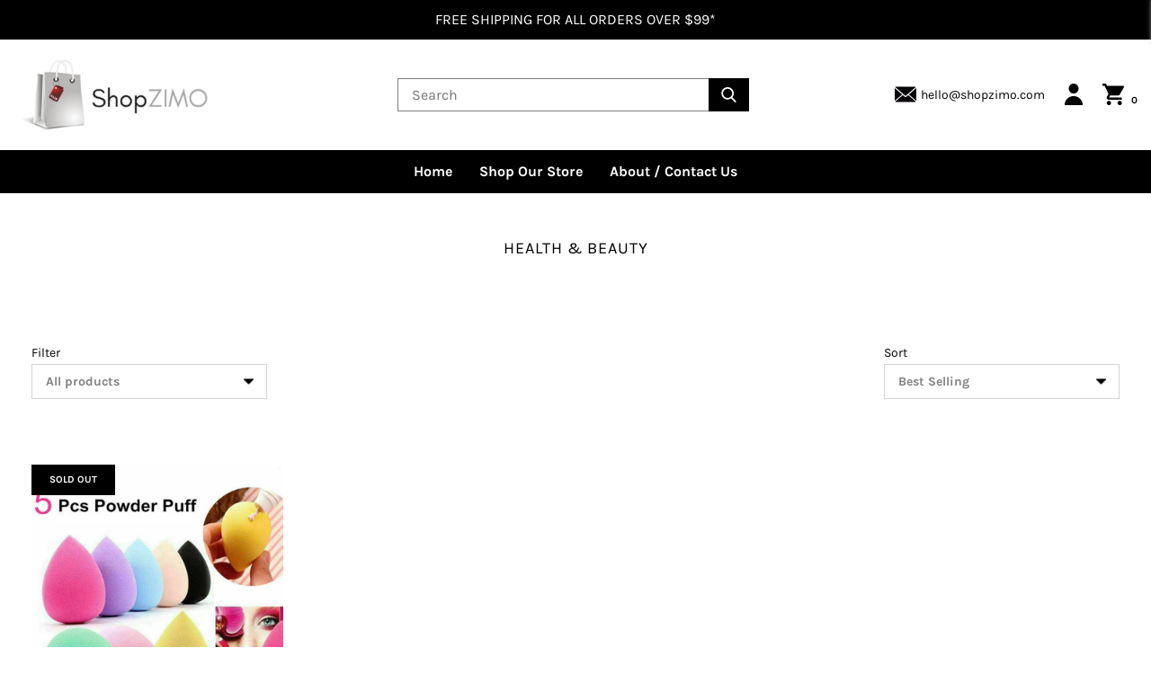

--- FILE ---
content_type: image/svg+xml
request_url: https://shopzimo.com/cdn/shop/t/4/assets/download.svg
body_size: -349
content:
<?xml version="1.0" encoding="utf-8"?>
<!-- Generator: Adobe Illustrator 17.1.0, SVG Export Plug-In . SVG Version: 6.00 Build 0)  -->
<!DOCTYPE svg PUBLIC "-//W3C//DTD SVG 1.1//EN" "http://www.w3.org/Graphics/SVG/1.1/DTD/svg11.dtd">
<svg version="1.1" id="Layer_1" xmlns="http://www.w3.org/2000/svg" xmlns:xlink="http://www.w3.org/1999/xlink" x="0px" y="0px"
	 viewBox="0 0 10 9" enable-background="new 0 0 10 9" xml:space="preserve">
<g>
	<path fill="#D9D9D8" d="M4,6.7C3.6,6.3,3.5,6.1,3.1,5.7C2.6,5.2,2,4.6,1.5,4.1c-0.8-0.8-2,0.4-1.2,1.2c0.9,0.9,1.9,1.9,2.8,2.8
		c0.7,0.7,1.3,1,2,0C6.7,6,8.3,3.7,9.8,1.5C10.5,0.5,9-0.3,8.3,0.6l0,0C6.7,2.9,5.7,4.4,4,6.7"/>
</g>
</svg>


--- FILE ---
content_type: text/javascript
request_url: https://shopzimo.com/cdn/shop/t/4/assets/theme.js?v=151487420436481701121599273460
body_size: 5987
content:
window.slate=window.slate||{},window.theme=window.theme||{},slate.a11y={pageLinkFocus:function($element){var focusClass="js-focus-hidden";$element.first().attr("tabIndex","-1").focus().addClass(focusClass).one("blur",callback);function callback(){$element.first().removeClass(focusClass).removeAttr("tabindex")}},focusHash:function(){var hash=window.location.hash;hash&&document.getElementById(hash.slice(1))&&this.pageLinkFocus($(hash))},bindInPageLinks:function(){$("a[href*=#]").on("click",function(evt){this.pageLinkFocus($(evt.currentTarget.hash))}.bind(this))},trapFocus:function(options){var eventName=options.namespace?"focusin."+options.namespace:"focusin";options.$elementToFocus||(options.$elementToFocus=options.$container),options.$container.attr("tabindex","-1"),options.$elementToFocus.focus(),$(document).on(eventName,function(evt){options.$container[0]!==evt.target&&!options.$container.has(evt.target).length&&options.$container.focus()})},removeTrapFocus:function(options){var eventName=options.namespace?"focusin."+options.namespace:"focusin";options.$container&&options.$container.length&&options.$container.removeAttr("tabindex"),$(document).off(eventName)}},slate.cart={cookiesEnabled:function(){var cookieEnabled=navigator.cookieEnabled;return cookieEnabled||(document.cookie="testcookie",cookieEnabled=document.cookie.indexOf("testcookie")!==-1),cookieEnabled}},slate.utils={findInstance:function(array,key,value){for(var i=0;i<array.length;i++)if(array[i][key]===value)return array[i]},removeInstance:function(array,key,value){for(var i=array.length;i--;)if(array[i][key]===value){array.splice(i,1);break}return array},compact:function(array){for(var index=-1,length=array==null?0:array.length,resIndex=0,result=[];++index<length;){var value=array[index];value&&(result[resIndex++]=value)}return result},defaultTo:function(value,defaultValue){return value==null||value!==value?defaultValue:value}},slate.rte={wrapTable:function(options){var tableWrapperClass=typeof options.tableWrapperClass=="undefined"?"":options.tableWrapperClass;options.$tables.wrap('<div class="'+tableWrapperClass+'"></div>')},wrapIframe:function(options){var iframeWrapperClass=typeof options.iframeWrapperClass=="undefined"?"":options.iframeWrapperClass;options.$iframes.each(function(){$(this).wrap('<div class="'+iframeWrapperClass+'"></div>'),this.src=this.src})}},slate.Sections=function(){this.constructors={},this.instances=[],$(document).on("shopify:section:load",this._onSectionLoad.bind(this)).on("shopify:section:unload",this._onSectionUnload.bind(this)).on("shopify:section:select",this._onSelect.bind(this)).on("shopify:section:deselect",this._onDeselect.bind(this)).on("shopify:section:reorder",this._onReorder.bind(this)).on("shopify:block:select",this._onBlockSelect.bind(this)).on("shopify:block:deselect",this._onBlockDeselect.bind(this))},slate.Sections.prototype=$.extend({},slate.Sections.prototype,{_createInstance:function(container,constructor){var $container=$(container),id=$container.attr("data-section-id"),type=$container.attr("data-section-type");if(constructor=constructor||this.constructors[type],typeof constructor!="undefined"){var instance=$.extend(new constructor(container),{id:id,type:type,container:container});this.instances.push(instance)}},_onSectionLoad:function(evt){var container=$("[data-section-id]",evt.target)[0];container&&this._createInstance(container)},_onSectionUnload:function(evt){var instance=slate.utils.findInstance(this.instances,"id",evt.detail.sectionId);instance&&(typeof instance.onUnload=="function"&&instance.onUnload(evt),this.instances=slate.utils.removeInstance(this.instances,"id",evt.detail.sectionId))},_onSelect:function(evt){var instance=slate.utils.findInstance(this.instances,"id",evt.detail.sectionId);instance&&typeof instance.onSelect=="function"&&instance.onSelect(evt)},_onDeselect:function(evt){var instance=slate.utils.findInstance(this.instances,"id",evt.detail.sectionId);instance&&typeof instance.onDeselect=="function"&&instance.onDeselect(evt)},_onReorder:function(evt){var instance=slate.utils.findInstance(this.instances,"id",evt.detail.sectionId);instance&&typeof instance.onReorder=="function"&&instance.onReorder(evt)},_onBlockSelect:function(evt){var instance=slate.utils.findInstance(this.instances,"id",evt.detail.sectionId);instance&&typeof instance.onBlockSelect=="function"&&instance.onBlockSelect(evt)},_onBlockDeselect:function(evt){var instance=slate.utils.findInstance(this.instances,"id",evt.detail.sectionId);instance&&typeof instance.onBlockDeselect=="function"&&instance.onBlockDeselect(evt)},register:function(type,constructor){this.constructors[type]=constructor,$("[data-section-type="+type+"]").each(function(index,container){this._createInstance(container,constructor)}.bind(this))}}),slate.Currency=function(){var moneyFormat="$";function formatMoney(cents,format){typeof cents=="string"&&(cents=cents.replace(".",""));var value="",placeholderRegex=/\{\{\s*(\w+)\s*\}\}/,formatString=format||moneyFormat;function formatWithDelimiters(number,precision,thousands,decimal){if(precision=slate.utils.defaultTo(precision,2),thousands=slate.utils.defaultTo(thousands,","),decimal=slate.utils.defaultTo(decimal,"."),isNaN(number)||number==null)return 0;number=(number/100).toFixed(precision);var parts=number.split("."),dollarsAmount=parts[0].replace(/(\d)(?=(\d\d\d)+(?!\d))/g,"$1"+thousands),centsAmount=parts[1]?decimal+parts[1]:"";return dollarsAmount+centsAmount}switch(formatString.match(placeholderRegex)[1]){case"amount":value=formatWithDelimiters(cents,2);break;case"amount_no_decimals":value=formatWithDelimiters(cents,0);break;case"amount_with_comma_separator":value=formatWithDelimiters(cents,2,".",",");break;case"amount_no_decimals_with_comma_separator":value=formatWithDelimiters(cents,0,".",",");break}return formatString.replace(placeholderRegex,value)}return{formatMoney:formatMoney}}(),slate.Image=function(){function preload(images,size){typeof images=="string"&&(images=[images]);for(var i=0;i<images.length;i++){var image=images[i];this.loadImage(this.getSizedImageUrl(image,size))}}function loadImage(path){new Image().src=path}function imageSize(src){var match=src.match(/.+_((?:pico|icon|thumb|small|compact|medium|large|grande)|\d{1,4}x\d{0,4}|x\d{1,4})[_\.@]/);return match?match[1]:null}function getSizedImageUrl(src,size){if(size===null)return src;if(size==="master")return this.removeProtocol(src);var match=src.match(/\.(jpg|jpeg|gif|png|bmp|bitmap|tiff|tif)(\?v=\d+)?$/i);if(match){var prefix=src.split(match[0]),suffix=match[0];return this.removeProtocol(prefix[0]+"_"+size+suffix)}else return null}function removeProtocol(path){return path.replace(/http(s)?:/,"")}return{preload:preload,loadImage:loadImage,imageSize:imageSize,getSizedImageUrl:getSizedImageUrl,removeProtocol:removeProtocol}}(),slate.Variants=function(){function Variants(options){this.$container=options.$container,this.product=options.product,this.singleOptionSelector=options.singleOptionSelector,this.originalSelectorId=options.originalSelectorId,this.enableHistoryState=options.enableHistoryState,this.currentVariant=this._getVariantFromOptions(),$(this.singleOptionSelector,this.$container).on("change",this._onSelectChange.bind(this))}return Variants.prototype=$.extend({},Variants.prototype,{_getCurrentOptions:function(){var currentOptions=$.map($(this.singleOptionSelector,this.$container),function(element2){var $element=$(element2),type=$element.attr("type"),currentOption={};return type==="radio"||type==="checkbox"?$element[0].checked?(currentOption.value=$element.val(),currentOption.index=$element.data("index"),currentOption):!1:(currentOption.value=$element.val(),currentOption.index=$element.data("index"),currentOption)});return currentOptions=slate.utils.compact(currentOptions),currentOptions},_getVariantFromOptions:function(){var selectedValues=this._getCurrentOptions(),variants=this.product.variants,found=!1;if(variants.forEach(function(variant2){var satisfied=!0;selectedValues.forEach(function(option){satisfied&&(satisfied=option.value===variant2[option.index])}),satisfied&&(found=variant2)}),found){var variant=found;variant.available?$(".backinstockClass").hide():$(".backinstockClass").show()}if(found){var changeImg2=function(){var variant2=found;if(variant2.featured_image){var pts=Shopify.resizeImage(variant2.featured_image.src,"1024x1024");if($(".product-img-slider").hasClass("slick-initialized")){var ti=$('.product-img-slider .slide[data-src="'+pts+'"]').index();$(".product-img-slider").slick("slickGoTo",ti)}else setTimeout(function(){changeImg2()},500)}},changeImg=changeImg2;changeImg2()}return found||null},_onSelectChange:function(){var variant=this._getVariantFromOptions();if(variant){var varId=variant.id;$("#checkout-btn-custom").attr("data-id",variant.id),this.$container.trigger({type:"variantChange",variant:variant}),this._updateMasterSelect(variant),this._updateImages(variant),this._updatePrice(variant),this.currentVariant=variant,this.enableHistoryState&&this._updateHistoryState(variant),variant.available?($(".product-page .add-to-cart-section .btn.btn-success").html("Add to cart"),$(".product-page .add-to-cart-section .buy_now_btn").css("display","block"),$(".product-page .add-to-cart-section .btn.btn-success").prop("disabled",!1),$(".buy_now").removeClass("hide"),$(".backinstockClass").hide()):($(".product-page .add-to-cart-section .btn.btn-success").html("Sold Out"),$(".product-page .add-to-cart-section .buy_now_btn").css("display","none"))}else $(".product-page .add-to-cart-section .btn.btn-success").html("unavailable"),$(".product-page .add-to-cart-section .btn.btn-success").prop("disabled",!0),$(".product-page .add-to-cart-section .buy_now_btn").css("display","none"),$(".buy_now").addClass("hide"),$(".backinstockClass").show()},_updateImages:function(variant){var variantImage=variant.featured_image||{},currentVariantImage=this.currentVariant.featured_image||{};!variant.featured_image||variantImage.src===currentVariantImage.src||this.$container.trigger({type:"variantImageChange",variant:variant})},_updatePrice:function(variant){variant.price===this.currentVariant.price&&variant.compare_at_price===this.currentVariant.compare_at_price||this.$container.trigger({type:"variantPriceChange",variant:variant})},_updateHistoryState:function(variant){if(!(!history.replaceState||!variant)){var newurl=window.location.protocol+"//"+window.location.host+window.location.pathname+"?variant="+variant.id;window.history.replaceState({path:newurl},"",newurl)}},_updateMasterSelect:function(variant){$(this.originalSelectorId,this.$container)[0].value=variant.id}}),Variants}();function load_quantity_controls(){$(".quantity-controls button.qty-plus").off().click(function(e){e.preventDefault();var qtyInput=$(this).closest(".quantity-controls").find("input.quantity-selector");qtyInput.val(parseInt(qtyInput.val())+1),$("#checkout-btn-custom").attr("data-qty",qtyInput.val())}),$(".quantity-controls button.qty-minus").off().click(function(e){e.preventDefault();var qtyInput=$(this).closest(".quantity-controls").find("input.quantity-selector"),newQty=parseInt(qtyInput.val())-1<1?1:qtyInput.val()-1;qtyInput.val(newQty),$("#checkout-btn-custom").attr("data-qty",qtyInput.val())})}theme.Product=function(){var selectors={addToCart:"[data-add-to-cart]",buynow:"[data-add-to-buy]",addToCartText:"[data-add-to-cart-text]",comparePrice:"[data-compare-price]",comparePriceText:"[data-compare-text]",originalSelectorId:"[data-product-select]",priceWrapper:"[data-price-wrapper]",productFeaturedImage:"[data-product-featured-image]",productJson:"[data-product-json]",productPrice:"[data-product-price]",productThumbs:"[data-product-single-thumbnail]",singleOptionSelector:"[data-single-option-selector]"};function Product(container){this.$container=$(container);var $container=this.$container=$(container),sectionId=$container.attr("data-section-id"),slideshow=this.slideshow="#product-img-slider-"+sectionId,thumbSlideshow=this.slideshow="#thumb_slide-"+sectionId,thumbSlideshowBelow=this.slideshow="#thumb_slide-"+sectionId+"-thumb",autoheight=$(".product-img-slider").attr("data-height");if(setTimeout(function(){autoheight=="true"?$(slideshow).slick({dots:!0,infinite:!1,arrows:!0,slidesToShow:1,slidesToScroll:1,asNavFor:".thumb_slide",adaptiveHeight:!0,swipeToSlide:!0,prevArrow:"<img class='a-left control-c prev slick-prev' src='https://cdn.shopify.com/s/files/1/0269/5479/3034/t/13/assets/left-arrow-pro.png'>",nextArrow:"<img class='a-right control-c next slick-next' src='https://cdn.shopify.com/s/files/1/0269/5479/3034/t/13/assets/right-arrow-pro.png'>"}):$(slideshow).slick({dots:!0,infinite:!1,arrows:!0,slidesToShow:1,slidesToScroll:1,swipeToSlide:!0,asNavFor:".thumb_slide",prevArrow:"<img class='a-left control-c prev slick-prev' src='https://cdn.shopify.com/s/files/1/0269/5479/3034/t/13/assets/left-arrow-pro.png'>",nextArrow:"<img class='a-right control-c next slick-next' src='https://cdn.shopify.com/s/files/1/0269/5479/3034/t/13/assets/right-arrow-pro.png'>"}),$(thumbSlideshow).slick({slidesToShow:4,slidesToScroll:4,asNavFor:".product-img-slider",arrows:!1,infinite:!1,centerMode:!1,vertical:!0,focusOnSelect:!0,swipeToSlide:!0}),$(".thumbSlideshow").slick("refresh"),$(thumbSlideshowBelow).slick({slidesToShow:4,slidesToScroll:4,asNavFor:".product-img-slider",arrows:!1,infinite:!1,focusOnSelect:!0,swipeToSlide:!1,dots:!0})},300),!!$(selectors.productJson,this.$container).html()){var sectionId=this.$container.attr("data-section-id");this.productSingleObject=JSON.parse($(selectors.productJson,this.$container).html());var options={$container:this.$container,enableHistoryState:this.$container.data("enable-history-state")||!1,singleOptionSelector:selectors.singleOptionSelector,originalSelectorId:selectors.originalSelectorId,product:this.productSingleObject};this.settings={},this.namespace=".product",this.variants=new slate.Variants(options),this.$featuredImage=$(selectors.productFeaturedImage,this.$container),this.$container.on("variantChange"+this.namespace,this.updateAddToCartState.bind(this)),this.$container.on("variantPriceChange"+this.namespace,this.updateProductPrices.bind(this)),this.$featuredImage.length>0&&(this.settings.imageSize=slate.Image.imageSize(this.$featuredImage.attr("src")),slate.Image.preload(this.productSingleObject.images,this.settings.imageSize),this.$container.on("variantImageChange"+this.namespace,this.updateProductImage.bind(this)))}}return Product.prototype=$.extend({},Product.prototype,{updateAddToCartState:function(evt){var variant=evt.variant;if(variant)$(selectors.buynow).css("display","block"),$(selectors.priceWrapper,this.$container).removeClass("hide");else{$(selectors.addToCart,this.$container).prop("disabled",!0),$(selectors.addToCartText,this.$container).html("unavailable"),$(selectors.priceWrapper,this.$container).addClass("hide"),$(selectors.buynow).css("display","none");return}variant.available?($(selectors.buynow).css("display","block"),$(selectors.addToCart,this.$container).prop("disabled",!1),$(selectors.addToCartText,this.$container).html(theme.strings.addToCart)):($(selectors.addToCart,this.$container).prop("disabled",!0),$(selectors.addToCartText,this.$container).html(theme.strings.soldOut),$(selectors.buynow).css("display","none"))},updateProductPrices:function(evt){var variant=evt.variant,$comparePrice=$(selectors.comparePrice,this.$container),$compareEls=$comparePrice.add(selectors.comparePriceText,this.$container);$(selectors.productPrice,this.$container).html(slate.Currency.formatMoney(variant.price,theme.moneyFormat)),variant.compare_at_price>variant.price?($comparePrice.html(slate.Currency.formatMoney(variant.compare_at_price,theme.moneyFormat)),$compareEls.removeClass("hide")):($comparePrice.html(""),$compareEls.addClass("hide"))},updateProductImage:function(evt){var variant=evt.variant,sizedImgUrl=slate.Image.getSizedImageUrl(variant.featured_image.src,this.settings.imageSize),pts=Shopify.resizeImage(variant.featured_image.src,"1024x1024"),ti=$('.product-img-slider .slide[data-src="'+pts+'"]').index();$(".product-img-slider").slick("slickGoTo",ti)},onUnload:function(){this.$container.off(this.namespace)}}),Product}(),theme.customerAddresses=function(){var $newAddressForm=$("#AddressNewForm");$newAddressForm.length&&(Shopify&&new Shopify.CountryProvinceSelector("AddressCountryNew","AddressProvinceNew",{hideElement:"AddressProvinceContainerNew"}),$(".address-country-option").each(function(){var formId=$(this).data("form-id"),countrySelector="AddressCountry_"+formId,provinceSelector="AddressProvince_"+formId,containerSelector="AddressProvinceContainer_"+formId;new Shopify.CountryProvinceSelector(countrySelector,provinceSelector,{hideElement:containerSelector})}),$(".address-new-toggle").on("click",function(){$newAddressForm.toggleClass("hide")}),$(".address-edit-toggle").on("click",function(){var formId=$(this).data("form-id");$("#EditAddress_"+formId).toggleClass("hide")}),$(".address-delete").on("click",function(){var $el=$(this),formId=$el.data("form-id"),confirmMessage=$el.data("confirm-message");confirm(confirmMessage||"Are you sure you wish to delete this address?")&&Shopify.postLink("/account/addresses/"+formId,{parameters:{_method:"delete"}})}))}(),theme.slideshow=function(){function slideshow(container){var $container=this.$container=$(container),sectionId=$container.attr("data-section-id"),slideshow2=this.slideshow="#Slideshow-"+sectionId,autoplay=$(this.slideshow).data("autoplay"),slideshowSpeed=$(this.slideshow).data("slideshow-speed")*1e3,sliderAnimation=$(this.slideshow).data("slider-animation");$(slideshow2).slick({infinite:!0,arrows:!0,slidesToShow:1,slidesToScroll:1,autoplay:autoplay,dots:!0,autoplaySpeed:slideshowSpeed,fade:sliderAnimation,prevArrow:"<button class='slick-prev slick-arrow'><img src='https://cdn.shopify.com/s/files/1/0269/5479/3034/files/left-arrows.png?2172' alt=''/></button>",nextArrow:"<button class='slick-next slick-arrow'><img src='https://cdn.shopify.com/s/files/1/0269/5479/3034/files/right-arrows.png?2172' alt=''/></button>"})}return slideshow}(),theme.slideshow.prototype=_.assignIn({},theme.slideshow.prototype,{onUnload:function(){$(this.slideshow).slick("unslick")},onSelect:function(){$(this.slideshow).slick("slickPause")},onDeselect:function(){$(this.slideshow).data("autoplay")&&$(this.slideshow).slick("slickPlay")},onBlockSelect:function(evt){var $slide=$(".slider-block--"+evt.detail.blockId),slideIndex=$slide.attr("data-slick-index");$(this.slideshow).slick("slickGoTo",slideIndex),$(this.slideshow).slick("slickPause")},onBlockDeselect:function(){$(this.slideshow).data("autoplay")&&$(this.slideshow).slick("slickPlay")}}),theme.testimonial=function(){function testimonial(container){var $container=this.$container=$(container),sectionId=$container.attr("data-section-id"),testimonial2=this.testimonial="#testimonials-"+sectionId,slideDots=$(this.testimonial).data("slide-dots"),slideArrows=$(this.testimonial).data("slide-arrows"),slideshowSpeed=$(this.testimonial).data("slideshow-speed")*1e3,sliderAnimation=$(this.testimonial).data("slider-animation");$(testimonial2).slick({dots:slideDots,arrows:slideArrows,speed:slideshowSpeed,autoplay:!0,infinite:!0,slidesToShow:1,slidesToScroll:1,fade:!0,prevArrow:"<button class='slick-prev slick-arrow'><img src='https://cdn.shopify.com/s/files/1/0269/5479/3034/files/left-arrows.png?2172' alt=''/></button>",nextArrow:"<button class='slick-next slick-arrow'><img src='https://cdn.shopify.com/s/files/1/0269/5479/3034/files/right-arrows.png?2172' alt=''/></button>"})}return testimonial}(),theme.testimonial.prototype=_.assignIn({},theme.testimonial.prototype,{onUnload:function(){$(this.testimonial).slick("unslick")},onSelect:function(){$(this.testimonial).slick("slickPause")},onDeselect:function(){$(this.testimonial).data("autoplay")&&$(this.testimonial).slick("slickPlay")},onBlockSelect:function(evt){var $slide=$(".slide--"+evt.detail.blockId),slideIndex=$slide.attr("data-slick-index");$(this.testimonial).slick("slickGoTo",slideIndex),$(this.testimonial).slick("slickPause")},onBlockDeselect:function(){$(this.testimonial).data("autoplay")&&$(this.testimonial).slick("slickPlay")}}),theme.isElementVisible=function($el,threshold){var rect=$el[0].getBoundingClientRect(),windowHeight=window.innerHeight||document.documentElement.clientHeight;return threshold=threshold||0,rect.bottom>=0&&rect.right>=0&&rect.top<=windowHeight+threshold&&rect.left<=(window.innerWidth||document.documentElement.clientWidth)},theme.Instagram=function(){var isInit=!1;function Instagram(container){var $container=this.$container=$(container),sectionId=$container.attr("data-section-id");this.namespace=".instagram-"+sectionId,this.$target=$("#Instafeed-"+sectionId),this.$target.length&&(this.checkVisibility(),$(window).on("scroll"+this.namespace,$.throttle(100,this.checkVisibility.bind(this))))}return Instagram.prototype=$.extend({},Instagram.prototype,{checkVisibility:function(){if(isInit){$(window).off("scroll"+this.namespace);return}theme.isElementVisible(this.$container)&&this.init()},init:function(){isInit=!0;var userId=this.$target.data("user-id"),clientId=this.$target.data("client-id"),count=parseInt(this.$target.data("count")),line=this.$target.data("grid"),dd=this.$target.data("insta-group"),space=this.$target.data("space");if(space==!0)var instaClass="insta-col";else var instaClass="";var feed=this.feed=new Instafeed({target:this.$target[0],accessToken:clientId,get:"user",userId:userId,limit:count,template:'<div class="'+instaClass+" "+dd+'"><div class="image-wrap"><a href="" target="_blank" style="background-image: url(); display: block; padding-bottom: 100%; background-size: cover; background-position: center;"></a></div></div>',resolution:"standard_resolution"});feed.run(),this.$target.addClass("instagram-holder--active")}}),Instagram}(),theme.Instagram.prototype=_.assignIn({},theme.Instagram.prototype,{onSelect:function(){$(".instagram-holder").empty();var userId=this.$target.data("user-id"),clientId=this.$target.data("client-id"),count=parseInt(this.$target.data("count")),space=this.$target.data("space"),dd=this.$target.data("insta-group");if(space==!0)var instaClass="insta-col";else var instaClass="";var feed=this.feed=new Instafeed({target:this.$target[0],accessToken:clientId,get:"user",userId:userId,limit:count,template:'<div class="'+instaClass+" "+dd+'"><div class="image-wrap"><a href="" target="_blank" style="background-image: url(); display: block; padding-bottom: 100%; background-size: cover; background-position: center;"></a></div></div>',resolution:"standard_resolution"});feed.run(),this.$target.addClass("instagram-holder--active")}});var VIDEO_PLAYING=1,VIDEO_PAUSED=2,VIDEO_STOPPED=3;function is_scrolled_into_view($element){var $w=$(window),docViewTop=$w.scrollTop(),docViewBottom=docViewTop+$w.height(),elemCenter=$element.offset().top+$element.outerHeight()/2;return elemCenter>=docViewTop&&elemCenter<=docViewBottom}var insideViewCheckTimeout=null,wasInsideView=!1;function visibility_tracker($element,scrolled_into_view_cb,scrolled_out_of_view_cb){wasInsideView=is_scrolled_into_view($element),wasInsideView&&scrolled_into_view_cb(),$(window).scroll(function(){check_inside_view($element,scrolled_into_view_cb,scrolled_out_of_view_cb)}),$(window).resize(function(){check_inside_view($element,scrolled_into_view_cb,scrolled_out_of_view_cb)}),check_inside_view($element,scrolled_into_view_cb,scrolled_out_of_view_cb)}function check_inside_view($element,scrolled_into_view_cb,scrolled_out_of_view_cb){insideViewCheckTimeout&&clearTimeout(insideViewCheckTimeout),insideViewCheckTimeout=setTimeout(function(){insideViewCheckTimeout=null;var isInsideView=is_scrolled_into_view($element);wasInsideView&&!isInsideView&&scrolled_out_of_view_cb(),!wasInsideView&&isInsideView&&scrolled_into_view_cb(),wasInsideView=isInsideView},100)}function load_youtube(element2){var autoplay=element2.dataset.videoAutoplay==="true",mute=element2.dataset.videoMute==="true",loop=element2.dataset.videoLoop==="true",$element=$(element2),$parent=$(element2).parent(),$overlay=$element.closest(".video-section").find(".video-overlay");player=new YT.Player(element2.id,{width:746,videoId:element2.dataset.videoLink,playerVars:{showinfo:0,modestbranding:1,rel:0},events:{onReady:function(event){var video=event.target;autoplay&&$parent.data("pausedAutomatically",!0),mute&&video.mute(),visibility_tracker($parent,function(){$parent.data("pausedAutomatically")&&video.playVideo()},function(){$overlay.removeClass("active"),video.getPlayerState()===YT.PlayerState.PLAYING&&($parent.data("pausedAutomatically",!0),video.pauseVideo())})},onStateChange:function(event){event.data===YT.PlayerState.PLAYING&&(autoplay||$overlay.addClass("active"),$parent.data("pausedAutomatically",!1)),event.data===YT.PlayerState.ENDED&&loop&&event.target.playVideo()}}})}function load_youtube_all(){$(".youtube-video").each(function(index,el){load_youtube(el)})}function load_youtube_api(){document.querySelector(".youtube-video")&&(document.querySelector("#youtube_api")?window.YT&&load_youtube_all():(create_script("youtube_api","https://www.youtube.com/player_api"),window.onYouTubePlayerAPIReady=load_youtube_all))}function load_vimeo_api(){if(document.querySelector(".vimeo-video"))if(document.querySelector("#vimeo_api"))window.Vimeo&&load_vimeo_all();else{var script=create_script("vimeo_api","https://player.vimeo.com/api/player.js");script.readyState?script.onreadystatechange=function(){(element.readyState=="loaded"||element.readyState=="complete")&&(element.onreadystatechange=null,load_vimeo_all())}:script.onload=function(){load_vimeo_all()}}}function create_script(id,src){var tag=document.createElement("script");tag.id=id,tag.src=src;var firstScriptTag=document.getElementsByTagName("script")[0];return firstScriptTag.parentNode.insertBefore(tag,firstScriptTag),tag}theme.video=function(){function video(container){load_youtube_api(),load_vimeo_api()}return video}(),theme.map=function(){function map(container){var $container=this.$container=$(container),sectionId=$container.attr("data-section-id")}return map}(),theme.customerLogin=function(){var config={recoverPasswordForm:"#RecoverPassword",hideRecoverPasswordLink:"#HideRecoverPasswordLink"};if(!$(config.recoverPasswordForm).length)return;checkUrlHash(),resetPasswordSuccess(),$(config.recoverPasswordForm).on("click",onShowHidePasswordForm),$(config.hideRecoverPasswordLink).on("click",onShowHidePasswordForm);function onShowHidePasswordForm(evt){evt.preventDefault(),toggleRecoverPasswordForm()}function checkUrlHash(){var hash=window.location.hash;hash==="#recover"&&toggleRecoverPasswordForm()}function toggleRecoverPasswordForm(){$("#RecoverPasswordForm").toggleClass("hide"),$("#CustomerLoginForm").toggleClass("hide")}function resetPasswordSuccess(){var $formState=$(".reset-password-success");$formState.length&&$("#ResetSuccess").removeClass("hide")}}(),$(document).ready(function(){var sections=new slate.Sections;sections.register("product",theme.Product),sections.register("slideshow-section",theme.slideshow),sections.register("testimonial-section",theme.testimonial),sections.register("instagram",theme.Instagram),sections.register("video-section",theme.video),sections.register("map-section",theme.map),load_quantity_controls(),slate.a11y.pageLinkFocus($(window.location.hash)),$("#checkout-btn-custom").click(function(e){var qty=$(this).attr("data-qty"),id=$(this).attr("data-id"),store=$(this).attr("data-store"),url=store+"/cart/"+id+":"+qty;$(this).attr("href",url)}),$(".in-page-link").on("click",function(evt){slate.a11y.pageLinkFocus($(evt.currentTarget.hash))});var tableSelectors=".rte table";slate.rte.wrapTable({$tables:$(tableSelectors),tableWrapperClass:"rte__table-wrapper"});var iframeSelectors='.rte iframe[src*="youtube.com/embed"],.rte iframe[src*="player.vimeo"]';slate.rte.wrapIframe({$iframes:$(iframeSelectors),iframeWrapperClass:"rte__video-wrapper"}),slate.cart.cookiesEnabled()&&(document.documentElement.className=document.documentElement.className.replace("supports-no-cookies","supports-cookies")),$("body").on("click",".shopify_explorer_faq__question",function(){$(this).next(".shopify_explorer_faq__answer").slideToggle(150).toggleClass("active"),$(this).toggleClass("active")}),$(document).on("shopify:block:select","#shopify-section-page-shopify_explorer_faq-template",function(event){$(event.target).find(".shopify_explorer_faq__answer").slideDown(150)}),$(document).on("shopify:block:deselect","#shopify-section-page-shopify_explorer_faq-template",function(event){$(event.target).find(".shopify_explorer_faq__answer").slideUp(150)}),$("#backinstock").click(function(){$(".product-out-of-stock").show()}),$(".closeBTN, .product-out-of-stock .outOverlay").click(function(){$(".product-out-of-stock").hide()})});
//# sourceMappingURL=/cdn/shop/t/4/assets/theme.js.map?v=151487420436481701121599273460


--- FILE ---
content_type: text/javascript
request_url: https://shopzimo.com/cdn/shop/t/4/assets/latest-features.js?v=82141223589442132101599273441
body_size: -80
content:
$(document).ready(function(){$(".coll-filter, #sort-by").niceSelect(),$(".popup-opener").click(function(e){e.preventDefault();var $parents=$(this).attr("data-popup-id"),$customPop=$(this).attr("data-overlay");$("div[data-popup='"+$parents+"']").addClass("active"),$customPop!=="false"&&$(".overlay").addClass("active"),$("div[data-popup='"+$parents+"']").siblings(".cs-popup").removeClass("active"),$(this).addClass("active")}),$(".close-icon").click(function(e){e.preventDefault();var $parents=$(".active").attr("data-popup");$(this).closest(".cs-popup").removeClass("active"),$(".overlay").removeClass("active"),$(".popup-opener").removeClass("active")}),$(".overlay").click(function(e){e.preventDefault();var $parents=$(".active").attr("data-popup");$(".cs-popup").removeClass("active"),$(".overlay").removeClass("active"),$(".popup-opener").removeClass("active")}),$(document).keyup(function(e){e.keyCode==27&&($(".cs-popup").removeClass("active"),$(".overlay").removeClass("active"),$(".popup-opener").removeClass("active"))}),$(".text-advert-section .flexbox, .adverts-section .flexbox").slick({dots:!1,arrows:!1,infinite:!0,speed:300,autoplay:!0,slidesToShow:3,slidesToScroll:1,responsive:[{breakpoint:768,settings:{slidesToShow:2,slidesToScroll:1}},{breakpoint:480,settings:{slidesToShow:1,slidesToScroll:1}}]}),$(".toggle").click(function(e){var $this=$(this);$this.next().hasClass("show")?($this.next().removeClass("show"),$this.next().slideUp(350),$this.removeClass("active")):($this.parent().parent().find("li .inner").removeClass("show"),$this.parent().parent().find("li .inner").slideUp(350),$this.next().toggleClass("show"),$this.next().slideToggle(350),$this.addClass("active"))}),$(".edit-address .btn").click(function(){$(".edit-address-form").slideToggle()}),$("body.template-cart").on("click",".qur-icon",function(){var ip=parseInt($(this).parent().find("input").val());$(this).hasClass("plus")?ip=ip+1:ip=ip-1,ip==0&&(ip=1),$(this).parent().find("input").val(ip)}),$(window).width()<992&&$(".collection-sidebar--section h4").click(function(){$(this).next().slideToggle(),$(this).toggleClass("active")})});
//# sourceMappingURL=/cdn/shop/t/4/assets/latest-features.js.map?v=82141223589442132101599273441


--- FILE ---
content_type: text/javascript
request_url: https://shopzimo.com/cdn/shop/t/4/assets/jquery.nice-select.js?v=124847137172028231311599273440
body_size: 193
content:
(function($){$.fn.niceSelect=function(method){if(typeof method=="string")return method=="update"?this.each(function(){var $select=$(this),$dropdown=$(this).next(".nice-select"),open=$dropdown.hasClass("open");$dropdown.length&&($dropdown.remove(),create_nice_select($select),open&&$select.next().trigger("click"))}):method=="destroy"?(this.each(function(){var $select=$(this),$dropdown=$(this).next(".nice-select");$dropdown.length&&($dropdown.remove(),$select.css("display",""))}),$(".nice-select").length==0&&$(document).off(".nice_select")):console.log('Method "'+method+'" does not exist.'),this;this.hide(),this.each(function(){var $select=$(this);$select.next().hasClass("nice-select")||create_nice_select($select)});function create_nice_select($select){$select.after($("<div></div>").addClass("nice-select").addClass($select.attr("class")||"").addClass($select.attr("disabled")?"disabled":"").attr("tabindex",$select.attr("disabled")?null:"0").html('<span class="current"></span><ul class="list"></ul>'));var $dropdown=$select.next(),$options=$select.find("option"),$selected=$select.find("option:selected");$dropdown.find(".current").html($selected.data("display")||$selected.text()),$options.each(function(i){var $option=$(this),display=$option.data("display");$dropdown.find("ul").append($("<li></li>").attr("data-value",$option.val()).attr("data-display",display||null).addClass("option"+($option.is(":selected")?" selected":"")+($option.is(":disabled")?" disabled":"")).html($option.text()))})}$(document).off(".nice_select"),$(document).on("click.nice_select",".nice-select",function(event){var $dropdown=$(this);$(".nice-select").not($dropdown).removeClass("open"),$dropdown.toggleClass("open"),$dropdown.hasClass("open")?($dropdown.find(".option"),$dropdown.find(".focus").removeClass("focus"),$dropdown.find(".selected").addClass("focus")):$dropdown.focus()}),$(document).on("click.nice_select",function(event){$(event.target).closest(".nice-select").length===0&&$(".nice-select").removeClass("open").find(".option")}),$(document).on("click.nice_select",".nice-select .option:not(.disabled)",function(event){var $option=$(this),$dropdown=$option.closest(".nice-select");$dropdown.find(".selected").removeClass("selected"),$option.addClass("selected");var text=$option.data("display")||$option.text();$dropdown.find(".current").text(text),$dropdown.prev("select").val($option.data("value")).trigger("change")}),$(document).on("keydown.nice_select",".nice-select",function(event){var $dropdown=$(this),$focused_option=$($dropdown.find(".focus")||$dropdown.find(".list .option.selected"));if(event.keyCode==32||event.keyCode==13)return $dropdown.hasClass("open")?$focused_option.trigger("click"):$dropdown.trigger("click"),!1;if(event.keyCode==40){if(!$dropdown.hasClass("open"))$dropdown.trigger("click");else{var $next=$focused_option.nextAll(".option:not(.disabled)").first();$next.length>0&&($dropdown.find(".focus").removeClass("focus"),$next.addClass("focus"))}return!1}else if(event.keyCode==38){if(!$dropdown.hasClass("open"))$dropdown.trigger("click");else{var $prev=$focused_option.prevAll(".option:not(.disabled)").first();$prev.length>0&&($dropdown.find(".focus").removeClass("focus"),$prev.addClass("focus"))}return!1}else if(event.keyCode==27)$dropdown.hasClass("open")&&$dropdown.trigger("click");else if(event.keyCode==9&&$dropdown.hasClass("open"))return!1});var style=document.createElement("a").style;return style.cssText="pointer-events:auto",style.pointerEvents!=="auto"&&$("html").addClass("no-csspointerevents"),this}})(jQuery);
//# sourceMappingURL=/cdn/shop/t/4/assets/jquery.nice-select.js.map?v=124847137172028231311599273440
